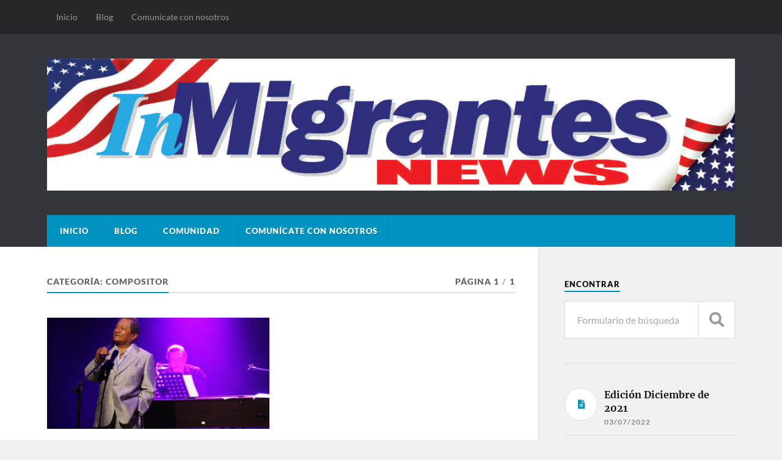

--- FILE ---
content_type: text/html; charset=UTF-8
request_url: https://www.inmigrantes.news/category/compositor/
body_size: 10906
content:
<!DOCTYPE html>

<html class="no-js" lang="es" xmlns:fb="https://www.facebook.com/2008/fbml" xmlns:addthis="https://www.addthis.com/help/api-spec" >

	<head profile="http://gmpg.org/xfn/11">
		
		<meta http-equiv="Content-Type" content="text/html; charset=UTF-8" />
		<meta name="viewport" content="width=device-width, initial-scale=1.0" >
		 
		<title>Compositor &#8211; Inmigrantes.news</title>
<meta name='robots' content='max-image-preview:large' />
<script>document.documentElement.className = document.documentElement.className.replace("no-js","js");</script>
<link rel='dns-prefetch' href='//s7.addthis.com' />
<link rel="alternate" type="application/rss+xml" title="Inmigrantes.news &raquo; Feed" href="https://www.inmigrantes.news/feed/" />
<link rel="alternate" type="application/rss+xml" title="Inmigrantes.news &raquo; Feed de los comentarios" href="https://www.inmigrantes.news/comments/feed/" />
<link rel="alternate" type="application/rss+xml" title="Inmigrantes.news &raquo; Categoría Compositor del feed" href="https://www.inmigrantes.news/category/compositor/feed/" />
<style id='wp-img-auto-sizes-contain-inline-css' type='text/css'>
img:is([sizes=auto i],[sizes^="auto," i]){contain-intrinsic-size:3000px 1500px}
/*# sourceURL=wp-img-auto-sizes-contain-inline-css */
</style>
<style id='wp-emoji-styles-inline-css' type='text/css'>

	img.wp-smiley, img.emoji {
		display: inline !important;
		border: none !important;
		box-shadow: none !important;
		height: 1em !important;
		width: 1em !important;
		margin: 0 0.07em !important;
		vertical-align: -0.1em !important;
		background: none !important;
		padding: 0 !important;
	}
/*# sourceURL=wp-emoji-styles-inline-css */
</style>
<style id='wp-block-library-inline-css' type='text/css'>
:root{--wp-block-synced-color:#7a00df;--wp-block-synced-color--rgb:122,0,223;--wp-bound-block-color:var(--wp-block-synced-color);--wp-editor-canvas-background:#ddd;--wp-admin-theme-color:#007cba;--wp-admin-theme-color--rgb:0,124,186;--wp-admin-theme-color-darker-10:#006ba1;--wp-admin-theme-color-darker-10--rgb:0,107,160.5;--wp-admin-theme-color-darker-20:#005a87;--wp-admin-theme-color-darker-20--rgb:0,90,135;--wp-admin-border-width-focus:2px}@media (min-resolution:192dpi){:root{--wp-admin-border-width-focus:1.5px}}.wp-element-button{cursor:pointer}:root .has-very-light-gray-background-color{background-color:#eee}:root .has-very-dark-gray-background-color{background-color:#313131}:root .has-very-light-gray-color{color:#eee}:root .has-very-dark-gray-color{color:#313131}:root .has-vivid-green-cyan-to-vivid-cyan-blue-gradient-background{background:linear-gradient(135deg,#00d084,#0693e3)}:root .has-purple-crush-gradient-background{background:linear-gradient(135deg,#34e2e4,#4721fb 50%,#ab1dfe)}:root .has-hazy-dawn-gradient-background{background:linear-gradient(135deg,#faaca8,#dad0ec)}:root .has-subdued-olive-gradient-background{background:linear-gradient(135deg,#fafae1,#67a671)}:root .has-atomic-cream-gradient-background{background:linear-gradient(135deg,#fdd79a,#004a59)}:root .has-nightshade-gradient-background{background:linear-gradient(135deg,#330968,#31cdcf)}:root .has-midnight-gradient-background{background:linear-gradient(135deg,#020381,#2874fc)}:root{--wp--preset--font-size--normal:16px;--wp--preset--font-size--huge:42px}.has-regular-font-size{font-size:1em}.has-larger-font-size{font-size:2.625em}.has-normal-font-size{font-size:var(--wp--preset--font-size--normal)}.has-huge-font-size{font-size:var(--wp--preset--font-size--huge)}.has-text-align-center{text-align:center}.has-text-align-left{text-align:left}.has-text-align-right{text-align:right}.has-fit-text{white-space:nowrap!important}#end-resizable-editor-section{display:none}.aligncenter{clear:both}.items-justified-left{justify-content:flex-start}.items-justified-center{justify-content:center}.items-justified-right{justify-content:flex-end}.items-justified-space-between{justify-content:space-between}.screen-reader-text{border:0;clip-path:inset(50%);height:1px;margin:-1px;overflow:hidden;padding:0;position:absolute;width:1px;word-wrap:normal!important}.screen-reader-text:focus{background-color:#ddd;clip-path:none;color:#444;display:block;font-size:1em;height:auto;left:5px;line-height:normal;padding:15px 23px 14px;text-decoration:none;top:5px;width:auto;z-index:100000}html :where(.has-border-color){border-style:solid}html :where([style*=border-top-color]){border-top-style:solid}html :where([style*=border-right-color]){border-right-style:solid}html :where([style*=border-bottom-color]){border-bottom-style:solid}html :where([style*=border-left-color]){border-left-style:solid}html :where([style*=border-width]){border-style:solid}html :where([style*=border-top-width]){border-top-style:solid}html :where([style*=border-right-width]){border-right-style:solid}html :where([style*=border-bottom-width]){border-bottom-style:solid}html :where([style*=border-left-width]){border-left-style:solid}html :where(img[class*=wp-image-]){height:auto;max-width:100%}:where(figure){margin:0 0 1em}html :where(.is-position-sticky){--wp-admin--admin-bar--position-offset:var(--wp-admin--admin-bar--height,0px)}@media screen and (max-width:600px){html :where(.is-position-sticky){--wp-admin--admin-bar--position-offset:0px}}

/*# sourceURL=wp-block-library-inline-css */
</style><link rel='stylesheet' id='wc-blocks-style-css' href='https://www.inmigrantes.news/wp-content/plugins/woocommerce/assets/client/blocks/wc-blocks.css?ver=wc-10.4.3' type='text/css' media='all' />
<style id='global-styles-inline-css' type='text/css'>
:root{--wp--preset--aspect-ratio--square: 1;--wp--preset--aspect-ratio--4-3: 4/3;--wp--preset--aspect-ratio--3-4: 3/4;--wp--preset--aspect-ratio--3-2: 3/2;--wp--preset--aspect-ratio--2-3: 2/3;--wp--preset--aspect-ratio--16-9: 16/9;--wp--preset--aspect-ratio--9-16: 9/16;--wp--preset--color--black: #111;--wp--preset--color--cyan-bluish-gray: #abb8c3;--wp--preset--color--white: #fff;--wp--preset--color--pale-pink: #f78da7;--wp--preset--color--vivid-red: #cf2e2e;--wp--preset--color--luminous-vivid-orange: #ff6900;--wp--preset--color--luminous-vivid-amber: #fcb900;--wp--preset--color--light-green-cyan: #7bdcb5;--wp--preset--color--vivid-green-cyan: #00d084;--wp--preset--color--pale-cyan-blue: #8ed1fc;--wp--preset--color--vivid-cyan-blue: #0693e3;--wp--preset--color--vivid-purple: #9b51e0;--wp--preset--color--accent: #0093C2;--wp--preset--color--dark-gray: #333;--wp--preset--color--medium-gray: #555;--wp--preset--color--light-gray: #777;--wp--preset--gradient--vivid-cyan-blue-to-vivid-purple: linear-gradient(135deg,rgb(6,147,227) 0%,rgb(155,81,224) 100%);--wp--preset--gradient--light-green-cyan-to-vivid-green-cyan: linear-gradient(135deg,rgb(122,220,180) 0%,rgb(0,208,130) 100%);--wp--preset--gradient--luminous-vivid-amber-to-luminous-vivid-orange: linear-gradient(135deg,rgb(252,185,0) 0%,rgb(255,105,0) 100%);--wp--preset--gradient--luminous-vivid-orange-to-vivid-red: linear-gradient(135deg,rgb(255,105,0) 0%,rgb(207,46,46) 100%);--wp--preset--gradient--very-light-gray-to-cyan-bluish-gray: linear-gradient(135deg,rgb(238,238,238) 0%,rgb(169,184,195) 100%);--wp--preset--gradient--cool-to-warm-spectrum: linear-gradient(135deg,rgb(74,234,220) 0%,rgb(151,120,209) 20%,rgb(207,42,186) 40%,rgb(238,44,130) 60%,rgb(251,105,98) 80%,rgb(254,248,76) 100%);--wp--preset--gradient--blush-light-purple: linear-gradient(135deg,rgb(255,206,236) 0%,rgb(152,150,240) 100%);--wp--preset--gradient--blush-bordeaux: linear-gradient(135deg,rgb(254,205,165) 0%,rgb(254,45,45) 50%,rgb(107,0,62) 100%);--wp--preset--gradient--luminous-dusk: linear-gradient(135deg,rgb(255,203,112) 0%,rgb(199,81,192) 50%,rgb(65,88,208) 100%);--wp--preset--gradient--pale-ocean: linear-gradient(135deg,rgb(255,245,203) 0%,rgb(182,227,212) 50%,rgb(51,167,181) 100%);--wp--preset--gradient--electric-grass: linear-gradient(135deg,rgb(202,248,128) 0%,rgb(113,206,126) 100%);--wp--preset--gradient--midnight: linear-gradient(135deg,rgb(2,3,129) 0%,rgb(40,116,252) 100%);--wp--preset--font-size--small: 15px;--wp--preset--font-size--medium: 20px;--wp--preset--font-size--large: 24px;--wp--preset--font-size--x-large: 42px;--wp--preset--font-size--normal: 17px;--wp--preset--font-size--larger: 28px;--wp--preset--spacing--20: 0.44rem;--wp--preset--spacing--30: 0.67rem;--wp--preset--spacing--40: 1rem;--wp--preset--spacing--50: 1.5rem;--wp--preset--spacing--60: 2.25rem;--wp--preset--spacing--70: 3.38rem;--wp--preset--spacing--80: 5.06rem;--wp--preset--shadow--natural: 6px 6px 9px rgba(0, 0, 0, 0.2);--wp--preset--shadow--deep: 12px 12px 50px rgba(0, 0, 0, 0.4);--wp--preset--shadow--sharp: 6px 6px 0px rgba(0, 0, 0, 0.2);--wp--preset--shadow--outlined: 6px 6px 0px -3px rgb(255, 255, 255), 6px 6px rgb(0, 0, 0);--wp--preset--shadow--crisp: 6px 6px 0px rgb(0, 0, 0);}:where(.is-layout-flex){gap: 0.5em;}:where(.is-layout-grid){gap: 0.5em;}body .is-layout-flex{display: flex;}.is-layout-flex{flex-wrap: wrap;align-items: center;}.is-layout-flex > :is(*, div){margin: 0;}body .is-layout-grid{display: grid;}.is-layout-grid > :is(*, div){margin: 0;}:where(.wp-block-columns.is-layout-flex){gap: 2em;}:where(.wp-block-columns.is-layout-grid){gap: 2em;}:where(.wp-block-post-template.is-layout-flex){gap: 1.25em;}:where(.wp-block-post-template.is-layout-grid){gap: 1.25em;}.has-black-color{color: var(--wp--preset--color--black) !important;}.has-cyan-bluish-gray-color{color: var(--wp--preset--color--cyan-bluish-gray) !important;}.has-white-color{color: var(--wp--preset--color--white) !important;}.has-pale-pink-color{color: var(--wp--preset--color--pale-pink) !important;}.has-vivid-red-color{color: var(--wp--preset--color--vivid-red) !important;}.has-luminous-vivid-orange-color{color: var(--wp--preset--color--luminous-vivid-orange) !important;}.has-luminous-vivid-amber-color{color: var(--wp--preset--color--luminous-vivid-amber) !important;}.has-light-green-cyan-color{color: var(--wp--preset--color--light-green-cyan) !important;}.has-vivid-green-cyan-color{color: var(--wp--preset--color--vivid-green-cyan) !important;}.has-pale-cyan-blue-color{color: var(--wp--preset--color--pale-cyan-blue) !important;}.has-vivid-cyan-blue-color{color: var(--wp--preset--color--vivid-cyan-blue) !important;}.has-vivid-purple-color{color: var(--wp--preset--color--vivid-purple) !important;}.has-black-background-color{background-color: var(--wp--preset--color--black) !important;}.has-cyan-bluish-gray-background-color{background-color: var(--wp--preset--color--cyan-bluish-gray) !important;}.has-white-background-color{background-color: var(--wp--preset--color--white) !important;}.has-pale-pink-background-color{background-color: var(--wp--preset--color--pale-pink) !important;}.has-vivid-red-background-color{background-color: var(--wp--preset--color--vivid-red) !important;}.has-luminous-vivid-orange-background-color{background-color: var(--wp--preset--color--luminous-vivid-orange) !important;}.has-luminous-vivid-amber-background-color{background-color: var(--wp--preset--color--luminous-vivid-amber) !important;}.has-light-green-cyan-background-color{background-color: var(--wp--preset--color--light-green-cyan) !important;}.has-vivid-green-cyan-background-color{background-color: var(--wp--preset--color--vivid-green-cyan) !important;}.has-pale-cyan-blue-background-color{background-color: var(--wp--preset--color--pale-cyan-blue) !important;}.has-vivid-cyan-blue-background-color{background-color: var(--wp--preset--color--vivid-cyan-blue) !important;}.has-vivid-purple-background-color{background-color: var(--wp--preset--color--vivid-purple) !important;}.has-black-border-color{border-color: var(--wp--preset--color--black) !important;}.has-cyan-bluish-gray-border-color{border-color: var(--wp--preset--color--cyan-bluish-gray) !important;}.has-white-border-color{border-color: var(--wp--preset--color--white) !important;}.has-pale-pink-border-color{border-color: var(--wp--preset--color--pale-pink) !important;}.has-vivid-red-border-color{border-color: var(--wp--preset--color--vivid-red) !important;}.has-luminous-vivid-orange-border-color{border-color: var(--wp--preset--color--luminous-vivid-orange) !important;}.has-luminous-vivid-amber-border-color{border-color: var(--wp--preset--color--luminous-vivid-amber) !important;}.has-light-green-cyan-border-color{border-color: var(--wp--preset--color--light-green-cyan) !important;}.has-vivid-green-cyan-border-color{border-color: var(--wp--preset--color--vivid-green-cyan) !important;}.has-pale-cyan-blue-border-color{border-color: var(--wp--preset--color--pale-cyan-blue) !important;}.has-vivid-cyan-blue-border-color{border-color: var(--wp--preset--color--vivid-cyan-blue) !important;}.has-vivid-purple-border-color{border-color: var(--wp--preset--color--vivid-purple) !important;}.has-vivid-cyan-blue-to-vivid-purple-gradient-background{background: var(--wp--preset--gradient--vivid-cyan-blue-to-vivid-purple) !important;}.has-light-green-cyan-to-vivid-green-cyan-gradient-background{background: var(--wp--preset--gradient--light-green-cyan-to-vivid-green-cyan) !important;}.has-luminous-vivid-amber-to-luminous-vivid-orange-gradient-background{background: var(--wp--preset--gradient--luminous-vivid-amber-to-luminous-vivid-orange) !important;}.has-luminous-vivid-orange-to-vivid-red-gradient-background{background: var(--wp--preset--gradient--luminous-vivid-orange-to-vivid-red) !important;}.has-very-light-gray-to-cyan-bluish-gray-gradient-background{background: var(--wp--preset--gradient--very-light-gray-to-cyan-bluish-gray) !important;}.has-cool-to-warm-spectrum-gradient-background{background: var(--wp--preset--gradient--cool-to-warm-spectrum) !important;}.has-blush-light-purple-gradient-background{background: var(--wp--preset--gradient--blush-light-purple) !important;}.has-blush-bordeaux-gradient-background{background: var(--wp--preset--gradient--blush-bordeaux) !important;}.has-luminous-dusk-gradient-background{background: var(--wp--preset--gradient--luminous-dusk) !important;}.has-pale-ocean-gradient-background{background: var(--wp--preset--gradient--pale-ocean) !important;}.has-electric-grass-gradient-background{background: var(--wp--preset--gradient--electric-grass) !important;}.has-midnight-gradient-background{background: var(--wp--preset--gradient--midnight) !important;}.has-small-font-size{font-size: var(--wp--preset--font-size--small) !important;}.has-medium-font-size{font-size: var(--wp--preset--font-size--medium) !important;}.has-large-font-size{font-size: var(--wp--preset--font-size--large) !important;}.has-x-large-font-size{font-size: var(--wp--preset--font-size--x-large) !important;}
/*# sourceURL=global-styles-inline-css */
</style>

<style id='classic-theme-styles-inline-css' type='text/css'>
/*! This file is auto-generated */
.wp-block-button__link{color:#fff;background-color:#32373c;border-radius:9999px;box-shadow:none;text-decoration:none;padding:calc(.667em + 2px) calc(1.333em + 2px);font-size:1.125em}.wp-block-file__button{background:#32373c;color:#fff;text-decoration:none}
/*# sourceURL=/wp-includes/css/classic-themes.min.css */
</style>
<link rel='stylesheet' id='coblocks-extensions-css' href='https://www.inmigrantes.news/wp-content/plugins/coblocks/dist/style-coblocks-extensions.css?ver=3.1.16' type='text/css' media='all' />
<link rel='stylesheet' id='coblocks-animation-css' href='https://www.inmigrantes.news/wp-content/plugins/coblocks/dist/style-coblocks-animation.css?ver=2677611078ee87eb3b1c' type='text/css' media='all' />
<link rel='stylesheet' id='woocommerce-layout-css' href='https://www.inmigrantes.news/wp-content/plugins/woocommerce/assets/css/woocommerce-layout.css?ver=10.4.3' type='text/css' media='all' />
<link rel='stylesheet' id='woocommerce-smallscreen-css' href='https://www.inmigrantes.news/wp-content/plugins/woocommerce/assets/css/woocommerce-smallscreen.css?ver=10.4.3' type='text/css' media='only screen and (max-width: 768px)' />
<link rel='stylesheet' id='woocommerce-general-css' href='https://www.inmigrantes.news/wp-content/plugins/woocommerce/assets/css/woocommerce.css?ver=10.4.3' type='text/css' media='all' />
<style id='woocommerce-inline-inline-css' type='text/css'>
.woocommerce form .form-row .required { visibility: visible; }
/*# sourceURL=woocommerce-inline-inline-css */
</style>
<link rel='stylesheet' id='wp-components-css' href='https://www.inmigrantes.news/wp-includes/css/dist/components/style.min.css?ver=6.9' type='text/css' media='all' />
<link rel='stylesheet' id='godaddy-styles-css' href='https://www.inmigrantes.news/wp-content/plugins/coblocks/includes/Dependencies/GoDaddy/Styles/build/latest.css?ver=2.0.2' type='text/css' media='all' />
<link rel='stylesheet' id='addthis_all_pages-css' href='https://www.inmigrantes.news/wp-content/plugins/addthis-follow/frontend/build/addthis_wordpress_public.min.css?ver=6.9' type='text/css' media='all' />
<link rel='stylesheet' id='rowling_google_fonts-css' href='https://www.inmigrantes.news/wp-content/themes/rowling/assets/css/fonts.css?ver=6.9' type='text/css' media='all' />
<link rel='stylesheet' id='rowling_fontawesome-css' href='https://www.inmigrantes.news/wp-content/themes/rowling/assets/css/font-awesome.min.css?ver=5.13.0' type='text/css' media='all' />
<link rel='stylesheet' id='rowling_style-css' href='https://www.inmigrantes.news/wp-content/themes/rowling/style.css?ver=2.1.1' type='text/css' media='all' />
<script type="text/javascript" src="https://www.inmigrantes.news/wp-includes/js/jquery/jquery.min.js?ver=3.7.1" id="jquery-core-js"></script>
<script type="text/javascript" src="https://www.inmigrantes.news/wp-includes/js/jquery/jquery-migrate.min.js?ver=3.4.1" id="jquery-migrate-js"></script>
<script type="text/javascript" id="3d-flip-book-client-locale-loader-js-extra">
/* <![CDATA[ */
var FB3D_CLIENT_LOCALE = {"ajaxurl":"https://www.inmigrantes.news/wp-admin/admin-ajax.php","dictionary":{"Table of contents":"Table of contents","Close":"Close","Bookmarks":"Bookmarks","Thumbnails":"Thumbnails","Search":"Search","Share":"Share","Facebook":"Facebook","Twitter":"Twitter","Email":"Email","Play":"Play","Previous page":"Previous page","Next page":"Next page","Zoom in":"Zoom in","Zoom out":"Zoom out","Fit view":"Fit view","Auto play":"Auto play","Full screen":"Full screen","More":"More","Smart pan":"Smart pan","Single page":"Single page","Sounds":"Sounds","Stats":"Stats","Print":"Print","Download":"Download","Goto first page":"Goto first page","Goto last page":"Goto last page"},"images":"https://www.inmigrantes.news/wp-content/plugins/interactive-3d-flipbook-powered-physics-engine/assets/images/","jsData":{"urls":[],"posts":{"ids_mis":[],"ids":[]},"pages":[],"firstPages":[],"bookCtrlProps":[],"bookTemplates":[]},"key":"3d-flip-book","pdfJS":{"pdfJsLib":"https://www.inmigrantes.news/wp-content/plugins/interactive-3d-flipbook-powered-physics-engine/assets/js/pdf.min.js?ver=4.3.136","pdfJsWorker":"https://www.inmigrantes.news/wp-content/plugins/interactive-3d-flipbook-powered-physics-engine/assets/js/pdf.worker.js?ver=4.3.136","stablePdfJsLib":"https://www.inmigrantes.news/wp-content/plugins/interactive-3d-flipbook-powered-physics-engine/assets/js/stable/pdf.min.js?ver=2.5.207","stablePdfJsWorker":"https://www.inmigrantes.news/wp-content/plugins/interactive-3d-flipbook-powered-physics-engine/assets/js/stable/pdf.worker.js?ver=2.5.207","pdfJsCMapUrl":"https://www.inmigrantes.news/wp-content/plugins/interactive-3d-flipbook-powered-physics-engine/assets/cmaps/"},"cacheurl":"http://www.inmigrantes.news/wp-content/uploads/3d-flip-book/cache/","pluginsurl":"https://www.inmigrantes.news/wp-content/plugins/","pluginurl":"https://www.inmigrantes.news/wp-content/plugins/interactive-3d-flipbook-powered-physics-engine/","thumbnailSize":{"width":"150","height":"150"},"version":"1.16.17"};
//# sourceURL=3d-flip-book-client-locale-loader-js-extra
/* ]]> */
</script>
<script type="text/javascript" src="https://www.inmigrantes.news/wp-content/plugins/interactive-3d-flipbook-powered-physics-engine/assets/js/client-locale-loader.js?ver=1.16.17" id="3d-flip-book-client-locale-loader-js" async="async" data-wp-strategy="async"></script>
<script type="text/javascript" src="https://www.inmigrantes.news/wp-content/plugins/woocommerce/assets/js/jquery-blockui/jquery.blockUI.min.js?ver=2.7.0-wc.10.4.3" id="wc-jquery-blockui-js" defer="defer" data-wp-strategy="defer"></script>
<script type="text/javascript" id="wc-add-to-cart-js-extra">
/* <![CDATA[ */
var wc_add_to_cart_params = {"ajax_url":"/wp-admin/admin-ajax.php","wc_ajax_url":"/?wc-ajax=%%endpoint%%","i18n_view_cart":"Ver carrito","cart_url":"https://www.inmigrantes.news","is_cart":"","cart_redirect_after_add":"no"};
//# sourceURL=wc-add-to-cart-js-extra
/* ]]> */
</script>
<script type="text/javascript" src="https://www.inmigrantes.news/wp-content/plugins/woocommerce/assets/js/frontend/add-to-cart.min.js?ver=10.4.3" id="wc-add-to-cart-js" defer="defer" data-wp-strategy="defer"></script>
<script type="text/javascript" src="https://www.inmigrantes.news/wp-content/plugins/woocommerce/assets/js/js-cookie/js.cookie.min.js?ver=2.1.4-wc.10.4.3" id="wc-js-cookie-js" defer="defer" data-wp-strategy="defer"></script>
<script type="text/javascript" id="woocommerce-js-extra">
/* <![CDATA[ */
var woocommerce_params = {"ajax_url":"/wp-admin/admin-ajax.php","wc_ajax_url":"/?wc-ajax=%%endpoint%%","i18n_password_show":"Mostrar contrase\u00f1a","i18n_password_hide":"Ocultar contrase\u00f1a"};
//# sourceURL=woocommerce-js-extra
/* ]]> */
</script>
<script type="text/javascript" src="https://www.inmigrantes.news/wp-content/plugins/woocommerce/assets/js/frontend/woocommerce.min.js?ver=10.4.3" id="woocommerce-js" defer="defer" data-wp-strategy="defer"></script>
<script type="text/javascript" src="https://www.inmigrantes.news/wp-content/themes/rowling/assets/js/flexslider.js?ver=1" id="rowling_flexslider-js"></script>
<script type="text/javascript" src="https://www.inmigrantes.news/wp-content/themes/rowling/assets/js/doubletaptogo.js?ver=1" id="rowling_doubletap-js"></script>
<script type="text/javascript" src="https://s7.addthis.com/js/300/addthis_widget.js?ver=6.9#pubid=wp-c1a01a51c8f09869c0405f39dadf24f8" id="addthis_widget-js"></script>
<link rel="https://api.w.org/" href="https://www.inmigrantes.news/wp-json/" /><link rel="alternate" title="JSON" type="application/json" href="https://www.inmigrantes.news/wp-json/wp/v2/categories/76" /><link rel="EditURI" type="application/rsd+xml" title="RSD" href="https://www.inmigrantes.news/xmlrpc.php?rsd" />
<meta name="generator" content="WordPress 6.9" />
<meta name="generator" content="WooCommerce 10.4.3" />
	<noscript><style>.woocommerce-product-gallery{ opacity: 1 !important; }</style></noscript>
	<script data-cfasync="false" type="text/javascript">if (window.addthis_product === undefined) { window.addthis_product = "wpf"; } if (window.wp_product_version === undefined) { window.wp_product_version = "wpf-4.2.7"; } if (window.addthis_share === undefined) { window.addthis_share = {}; } if (window.addthis_config === undefined) { window.addthis_config = {"data_track_clickback":true,"ignore_server_config":true,"ui_atversion":300}; } if (window.addthis_layers === undefined) { window.addthis_layers = {}; } if (window.addthis_layers_tools === undefined) { window.addthis_layers_tools = []; } else {  } if (window.addthis_plugin_info === undefined) { window.addthis_plugin_info = {"info_status":"enabled","cms_name":"WordPress","plugin_name":"Follow Buttons by AddThis","plugin_version":"4.2.7","plugin_mode":"WordPress","anonymous_profile_id":"wp-c1a01a51c8f09869c0405f39dadf24f8","page_info":{"template":"categories","post_type":""},"sharing_enabled_on_post_via_metabox":false}; } 
                    (function() {
                      var first_load_interval_id = setInterval(function () {
                        if (typeof window.addthis !== 'undefined') {
                          window.clearInterval(first_load_interval_id);
                          if (typeof window.addthis_layers !== 'undefined' && Object.getOwnPropertyNames(window.addthis_layers).length > 0) {
                            window.addthis.layers(window.addthis_layers);
                          }
                          if (Array.isArray(window.addthis_layers_tools)) {
                            for (i = 0; i < window.addthis_layers_tools.length; i++) {
                              window.addthis.layers(window.addthis_layers_tools[i]);
                            }
                          }
                        }
                     },1000)
                    }());
                </script><link rel="icon" href="https://www.inmigrantes.news/wp-content/uploads/2021/01/cropped-in-1-32x32.jpg" sizes="32x32" />
<link rel="icon" href="https://www.inmigrantes.news/wp-content/uploads/2021/01/cropped-in-1-192x192.jpg" sizes="192x192" />
<link rel="apple-touch-icon" href="https://www.inmigrantes.news/wp-content/uploads/2021/01/cropped-in-1-180x180.jpg" />
<meta name="msapplication-TileImage" content="https://www.inmigrantes.news/wp-content/uploads/2021/01/cropped-in-1-270x270.jpg" />
	
	</head>
	
	<body class="archive category category-compositor category-76 wp-custom-logo wp-theme-rowling theme-rowling woocommerce-no-js">

		
		<a class="skip-link button" href="#site-content">Saltar al contenido</a>
		
				
			<div class="top-nav">
				
				<div class="section-inner group">

					
						<ul class="secondary-menu dropdown-menu reset-list-style">
							<li id="menu-item-33" class="menu-item menu-item-type-post_type menu-item-object-page menu-item-home menu-item-33"><a href="https://www.inmigrantes.news/">Inicio</a></li>
<li id="menu-item-1152" class="menu-item menu-item-type-post_type menu-item-object-page current_page_parent menu-item-1152"><a href="https://www.inmigrantes.news/blog/">Blog</a></li>
<li id="menu-item-34" class="menu-item menu-item-type-post_type menu-item-object-page menu-item-34"><a href="https://www.inmigrantes.news/contact/">Comunícate con nosotros</a></li>
						</ul><!-- .secondary-menu -->

					
									
				</div><!-- .section-inner -->
				
			</div><!-- .top-nav -->
			
				
		<div class="search-container">
			
			<div class="section-inner">
			
				
<form method="get" class="search-form" id="search-form-6977630c533be" action="https://www.inmigrantes.news/">
	<input type="search" class="search-field" placeholder="Formulario de búsqueda" name="s" id="search-form-6977630c533c1" /> 
	<button type="submit" class="search-button"><div class="fa fw fa-search"></div><span class="screen-reader-text">Buscar</span></button>
</form>			
			</div><!-- .section-inner -->
			
		</div><!-- .search-container -->
		
		<header class="header-wrapper">
		
			<div class="header">
					
				<div class="section-inner">
				
					
						<div class="blog-logo">
							<a class="logo" href="https://www.inmigrantes.news/" rel="home">
								<img src="https://www.inmigrantes.news/wp-content/uploads/2021/01/Inmigrantes-News-Web.jpg">
								<span class="screen-reader-text">Inmigrantes.news</span>
							</a>
						</div>
			
										
					<div class="nav-toggle">
						
						<div class="bars">
							<div class="bar"></div>
							<div class="bar"></div>
							<div class="bar"></div>
						</div>
						
					</div><!-- .nav-toggle -->
				
				</div><!-- .section-inner -->
				
			</div><!-- .header -->
			
			<div class="navigation">
				
				<div class="section-inner group">
					
					<ul class="primary-menu reset-list-style dropdown-menu">
						
						<li class="page_item page-item-17"><a href="https://www.inmigrantes.news/">Inicio</a></li>
<li class="page_item page-item-18 current_page_parent"><a href="https://www.inmigrantes.news/blog/">Blog</a></li>
<li class="page_item page-item-49"><a href="https://www.inmigrantes.news/comunidad/">Comunidad</a></li>
<li class="page_item page-item-20"><a href="https://www.inmigrantes.news/contact/">Comunícate con nosotros</a></li>
															
					</ul>
					
				</div><!-- .section-inner -->
				
			</div><!-- .navigation -->
				
			<ul class="mobile-menu reset-list-style">
				
				<li class="page_item page-item-17"><a href="https://www.inmigrantes.news/">Inicio</a></li>
<li class="page_item page-item-18 current_page_parent"><a href="https://www.inmigrantes.news/blog/">Blog</a></li>
<li class="page_item page-item-49"><a href="https://www.inmigrantes.news/comunidad/">Comunidad</a></li>
<li class="page_item page-item-20"><a href="https://www.inmigrantes.news/contact/">Comunícate con nosotros</a></li>
				
			</ul><!-- .mobile-menu -->
				
		</header><!-- .header-wrapper -->

		<main id="site-content">
<div class="wrapper section-inner group">
			
	<div class="content">

				
			<div class="archive-header">

				<div class="group archive-header-inner">

											<h1 class="archive-title">Categoría: <span>Compositor</span></h1>
										
											<p class="archive-subtitle">Página 1<span class="sep">/</span>1</p>
					
				</div><!-- .group -->

								
			</div><!-- .archive-header -->
						
																									                    
				
			<div class="posts" id="posts">
					
				<article id="post-255" class="post post-255 type-post status-publish format-standard has-post-thumbnail hentry category-cantante category-compositor category-cultura category-musico category-personaje category-reportajes tag-cantante tag-compositor tag-musico">

	
		
		<figure class="post-image">
			
			
							<a href="https://www.inmigrantes.news/armando-manzanero/"><img width="400" height="200" src="https://www.inmigrantes.news/wp-content/uploads/2021/01/Manzanero-in-2010-400x200.jpg" class="attachment-post-image-thumb size-post-image-thumb wp-post-image" alt="Armando Manzanero" decoding="async" fetchpriority="high" /></a>
						
		</figure><!-- .post-image -->
			
		
	<header class="post-header">
							
					<p class="post-categories"><a href="https://www.inmigrantes.news/category/cantante/" rel="category tag">Cantante</a>, <a href="https://www.inmigrantes.news/category/compositor/" rel="category tag">Compositor</a>, <a href="https://www.inmigrantes.news/category/cultura/" rel="category tag">Cultura</a>, <a href="https://www.inmigrantes.news/category/musico/" rel="category tag">Músico</a>, <a href="https://www.inmigrantes.news/category/personaje/" rel="category tag">Personaje</a>, <a href="https://www.inmigrantes.news/category/reportajes/" rel="category tag">Reportaje</a></p>
				
				    <h2 class="post-title"><a href="https://www.inmigrantes.news/armando-manzanero/">Armando Manzanero:</a></h2>
				
		<p class="post-meta">
			<a href="https://www.inmigrantes.news/armando-manzanero/">01/30/2021</a> 
			 &mdash; <a href="https://www.inmigrantes.news/armando-manzanero/#respond">0 comentarios</a>		</p>
		
	</header><!-- .post-header -->
						
</article><!-- .post -->	        	                    			
			</div><!-- .posts -->
		
					
	</div><!-- .content -->
	
	<div class="sidebar">

	<div id="search-3" class="widget widget_search"><div class="widget-content"><h3 class="widget-title">Encontrar</h3>
<form method="get" class="search-form" id="search-form-6977630c5e73a" action="https://www.inmigrantes.news/">
	<input type="search" class="search-field" placeholder="Formulario de búsqueda" name="s" id="search-form-6977630c5e73c" /> 
	<button type="submit" class="search-button"><div class="fa fw fa-search"></div><span class="screen-reader-text">Buscar</span></button>
</form></div></div><div id="rowling_recent_posts-3" class="widget Rowling_Recent_Posts"><div class="widget-content">			
			<ul class="rowling-widget-list reset-list-style">
				
								
						<li>
							<a href="https://www.inmigrantes.news/edicion-diciembre-de-2021/" class="group">
								<div class="post-icon">
									<div class="fa fw fa-file-alt"></div>								</div>
								<div class="inner">
									<p class="title">Edición Diciembre de 2021</p>
									<p class="meta">03/07/2022</p>
								</div>
							</a>
						</li>
				
									
						<li>
							<a href="https://www.inmigrantes.news/innovaciones-tecnologicas-en-la-medicina/" class="group">
								<div class="post-icon">
									<img width="150" height="150" src="https://www.inmigrantes.news/wp-content/uploads/2021/09/Equipos-sanitarios-complejos-150x150.jpg" class="attachment-thumbnail size-thumbnail wp-post-image" alt="Equipos sanitarios complejos" decoding="async" loading="lazy" srcset="https://www.inmigrantes.news/wp-content/uploads/2021/09/Equipos-sanitarios-complejos-150x150.jpg 150w, https://www.inmigrantes.news/wp-content/uploads/2021/09/Equipos-sanitarios-complejos-88x88.jpg 88w, https://www.inmigrantes.news/wp-content/uploads/2021/09/Equipos-sanitarios-complejos-300x300.jpg 300w, https://www.inmigrantes.news/wp-content/uploads/2021/09/Equipos-sanitarios-complejos-100x100.jpg 100w" sizes="auto, (max-width: 150px) 100vw, 150px" />								</div>
								<div class="inner">
									<p class="title">Innovaciones tecnológicas en la medicina</p>
									<p class="meta">09/08/2021</p>
								</div>
							</a>
						</li>
				
									
						<li>
							<a href="https://www.inmigrantes.news/el-cambio-climatico/" class="group">
								<div class="post-icon">
									<img width="150" height="150" src="https://www.inmigrantes.news/wp-content/uploads/2021/09/Calles-de-New-York-inundadas-150x150.jpg" class="attachment-thumbnail size-thumbnail wp-post-image" alt="Calles de New York inundadas" decoding="async" loading="lazy" srcset="https://www.inmigrantes.news/wp-content/uploads/2021/09/Calles-de-New-York-inundadas-150x150.jpg 150w, https://www.inmigrantes.news/wp-content/uploads/2021/09/Calles-de-New-York-inundadas-88x88.jpg 88w, https://www.inmigrantes.news/wp-content/uploads/2021/09/Calles-de-New-York-inundadas-300x300.jpg 300w, https://www.inmigrantes.news/wp-content/uploads/2021/09/Calles-de-New-York-inundadas-100x100.jpg 100w" sizes="auto, (max-width: 150px) 100vw, 150px" />								</div>
								<div class="inner">
									<p class="title">El Cambio climático,</p>
									<p class="meta">09/08/2021</p>
								</div>
							</a>
						</li>
				
									
						<li>
							<a href="https://www.inmigrantes.news/copa-libertadores-llega-a-su-fase-de-grupos/" class="group">
								<div class="post-icon">
									<img width="150" height="150" src="https://www.inmigrantes.news/wp-content/uploads/2021/06/Copa-Libertadores-Fase-de-Grupos-150x150.jpg" class="attachment-thumbnail size-thumbnail wp-post-image" alt="Copa Libertadores, Fase de Grupos" decoding="async" loading="lazy" srcset="https://www.inmigrantes.news/wp-content/uploads/2021/06/Copa-Libertadores-Fase-de-Grupos-150x150.jpg 150w, https://www.inmigrantes.news/wp-content/uploads/2021/06/Copa-Libertadores-Fase-de-Grupos-88x88.jpg 88w, https://www.inmigrantes.news/wp-content/uploads/2021/06/Copa-Libertadores-Fase-de-Grupos-300x300.jpg 300w, https://www.inmigrantes.news/wp-content/uploads/2021/06/Copa-Libertadores-Fase-de-Grupos-100x100.jpg 100w" sizes="auto, (max-width: 150px) 100vw, 150px" />								</div>
								<div class="inner">
									<p class="title">Copa Libertadores llega a su fase de grupos</p>
									<p class="meta">06/30/2021</p>
								</div>
							</a>
						</li>
				
									
						<li>
							<a href="https://www.inmigrantes.news/como-cuidar-nuestra-piel-en-verano/" class="group">
								<div class="post-icon">
									<img width="150" height="150" src="https://www.inmigrantes.news/wp-content/uploads/2021/06/Como-cuidar-nuestra-piel-en-verano-150x150.jpeg" class="attachment-thumbnail size-thumbnail wp-post-image" alt="" decoding="async" loading="lazy" srcset="https://www.inmigrantes.news/wp-content/uploads/2021/06/Como-cuidar-nuestra-piel-en-verano-150x150.jpeg 150w, https://www.inmigrantes.news/wp-content/uploads/2021/06/Como-cuidar-nuestra-piel-en-verano-88x88.jpeg 88w, https://www.inmigrantes.news/wp-content/uploads/2021/06/Como-cuidar-nuestra-piel-en-verano-300x300.jpeg 300w, https://www.inmigrantes.news/wp-content/uploads/2021/06/Como-cuidar-nuestra-piel-en-verano-100x100.jpeg 100w" sizes="auto, (max-width: 150px) 100vw, 150px" />								</div>
								<div class="inner">
									<p class="title">Cómo cuidar nuestra piel en verano</p>
									<p class="meta">06/30/2021</p>
								</div>
							</a>
						</li>
				
							
			</ul>
					
			</div></div><div id="categories-3" class="widget widget_categories"><div class="widget-content"><h3 class="widget-title">Categorías</h3><form action="https://www.inmigrantes.news" method="get"><label class="screen-reader-text" for="cat">Categorías</label><select  name='cat' id='cat' class='postform'>
	<option value='-1'>Elegir la categoría</option>
	<option class="level-0" value="104">Abogada&nbsp;&nbsp;(2)</option>
	<option class="level-0" value="27">Actualidad&nbsp;&nbsp;(18)</option>
	<option class="level-0" value="159">Alianza&nbsp;&nbsp;(2)</option>
	<option class="level-0" value="89">Analista&nbsp;&nbsp;(3)</option>
	<option class="level-0" value="72">Arte&nbsp;&nbsp;(1)</option>
	<option class="level-0" value="308">Artista Plástica&nbsp;&nbsp;(1)</option>
	<option class="level-0" value="147">Asesor&nbsp;&nbsp;(1)</option>
	<option class="level-0" value="331">Asesora&nbsp;&nbsp;(1)</option>
	<option class="level-0" value="31">Belleza&nbsp;&nbsp;(2)</option>
	<option class="level-0" value="421">Cambio Climático&nbsp;&nbsp;(1)</option>
	<option class="level-0" value="78">Cantante&nbsp;&nbsp;(1)</option>
	<option class="level-0" value="124">Celebración&nbsp;&nbsp;(6)</option>
	<option class="level-0" value="135">Ciencia&nbsp;&nbsp;(2)</option>
	<option class="level-0" value="76" selected="selected">Compositor&nbsp;&nbsp;(1)</option>
	<option class="level-0" value="48">Comunidad&nbsp;&nbsp;(19)</option>
	<option class="level-0" value="93">Conferencista&nbsp;&nbsp;(1)</option>
	<option class="level-0" value="125">Congreso&nbsp;&nbsp;(2)</option>
	<option class="level-0" value="343">Congreso Hispanoamericano de Prensa&nbsp;&nbsp;(1)</option>
	<option class="level-0" value="116">Consultora&nbsp;&nbsp;(1)</option>
	<option class="level-0" value="106">Corresponsal&nbsp;&nbsp;(2)</option>
	<option class="level-0" value="47">Cultura&nbsp;&nbsp;(5)</option>
	<option class="level-0" value="119">Deportes&nbsp;&nbsp;(5)</option>
	<option class="level-0" value="67">Diplomático&nbsp;&nbsp;(3)</option>
	<option class="level-0" value="221">Economía&nbsp;&nbsp;(3)</option>
	<option class="level-0" value="146">Educador&nbsp;&nbsp;(1)</option>
	<option class="level-0" value="71">Escritor&nbsp;&nbsp;(4)</option>
	<option class="level-0" value="110">Estadísticas&nbsp;&nbsp;(1)</option>
	<option class="level-0" value="74">Estética&nbsp;&nbsp;(1)</option>
	<option class="level-0" value="94">Estratega&nbsp;&nbsp;(1)</option>
	<option class="level-0" value="365">Estrategias&nbsp;&nbsp;(1)</option>
	<option class="level-0" value="97">Exportaciones&nbsp;&nbsp;(1)</option>
	<option class="level-0" value="148">Género&nbsp;&nbsp;(2)</option>
	<option class="level-0" value="366">Historia&nbsp;&nbsp;(1)</option>
	<option class="level-0" value="145">Historiador&nbsp;&nbsp;(1)</option>
	<option class="level-0" value="96">Importaciones&nbsp;&nbsp;(1)</option>
	<option class="level-0" value="214">Industria&nbsp;&nbsp;(3)</option>
	<option class="level-0" value="169">Informática&nbsp;&nbsp;(2)</option>
	<option class="level-0" value="28">Inmigración&nbsp;&nbsp;(11)</option>
	<option class="level-0" value="151">InMigrante Destacada&nbsp;&nbsp;(6)</option>
	<option class="level-0" value="191">InMigrante Destacado&nbsp;&nbsp;(2)</option>
	<option class="level-0" value="332">Instructora&nbsp;&nbsp;(1)</option>
	<option class="level-0" value="115">Maquillista&nbsp;&nbsp;(1)</option>
	<option class="level-0" value="98">Marketing&nbsp;&nbsp;(6)</option>
	<option class="level-0" value="184">Medio Ambiente&nbsp;&nbsp;(5)</option>
	<option class="level-0" value="77">Músico&nbsp;&nbsp;(1)</option>
	<option class="level-0" value="32">News&nbsp;&nbsp;(33)</option>
	<option class="level-0" value="33">Noticia&nbsp;&nbsp;(30)</option>
	<option class="level-0" value="73">ONU&nbsp;&nbsp;(5)</option>
	<option class="level-0" value="70">Periodista&nbsp;&nbsp;(7)</option>
	<option class="level-0" value="75">Personaje&nbsp;&nbsp;(6)</option>
	<option class="level-0" value="30">Personalidades&nbsp;&nbsp;(5)</option>
	<option class="level-0" value="26">Política&nbsp;&nbsp;(5)</option>
	<option class="level-0" value="344">Prensa&nbsp;&nbsp;(1)</option>
	<option class="level-0" value="35">Publireportaje&nbsp;&nbsp;(1)</option>
	<option class="level-0" value="64">Recordación&nbsp;&nbsp;(2)</option>
	<option class="level-0" value="34">Reportaje&nbsp;&nbsp;(3)</option>
	<option class="level-0" value="29">Salud&nbsp;&nbsp;(6)</option>
	<option class="level-0" value="103">San Valentín&nbsp;&nbsp;(1)</option>
	<option class="level-0" value="82">Sicología&nbsp;&nbsp;(1)</option>
	<option class="level-0" value="168">Sistemas&nbsp;&nbsp;(1)</option>
	<option class="level-0" value="49">Social&nbsp;&nbsp;(1)</option>
	<option class="level-0" value="83">Sociedad&nbsp;&nbsp;(18)</option>
	<option class="level-0" value="120">Sport&nbsp;&nbsp;(5)</option>
	<option class="level-0" value="107">Tecnología&nbsp;&nbsp;(5)</option>
	<option class="level-0" value="198">Turismo&nbsp;&nbsp;(1)</option>
	<option class="level-0" value="342">Yoga&nbsp;&nbsp;(1)</option>
</select>
</form><script type="text/javascript">
/* <![CDATA[ */

( ( dropdownId ) => {
	const dropdown = document.getElementById( dropdownId );
	function onSelectChange() {
		setTimeout( () => {
			if ( 'escape' === dropdown.dataset.lastkey ) {
				return;
			}
			if ( dropdown.value && parseInt( dropdown.value ) > 0 && dropdown instanceof HTMLSelectElement ) {
				dropdown.parentElement.submit();
			}
		}, 250 );
	}
	function onKeyUp( event ) {
		if ( 'Escape' === event.key ) {
			dropdown.dataset.lastkey = 'escape';
		} else {
			delete dropdown.dataset.lastkey;
		}
	}
	function onClick() {
		delete dropdown.dataset.lastkey;
	}
	dropdown.addEventListener( 'keyup', onKeyUp );
	dropdown.addEventListener( 'click', onClick );
	dropdown.addEventListener( 'change', onSelectChange );
})( "cat" );

//# sourceURL=WP_Widget_Categories%3A%3Awidget
/* ]]> */
</script>
</div></div><div id="media_gallery-3" class="widget widget_media_gallery"><div class="widget-content"><h3 class="widget-title">New York City</h3>
		<style type="text/css">
			#gallery-1 {
				margin: auto;
			}
			#gallery-1 .gallery-item {
				float: left;
				margin-top: 10px;
				text-align: center;
				width: 33%;
			}
			#gallery-1 img {
				border: 2px solid #cfcfcf;
			}
			#gallery-1 .gallery-caption {
				margin-left: 0;
			}
			/* see gallery_shortcode() in wp-includes/media.php */
		</style>
		<div id='gallery-1' class='gallery galleryid-255 gallery-columns-3 gallery-size-medium'><dl class='gallery-item'>
			<dt class='gallery-icon portrait'>
				<a href='https://www.inmigrantes.news/brooklyn-bridge-new-york/'><img width="200" height="300" src="https://www.inmigrantes.news/wp-content/uploads/2021/01/Brooklyn-Bridge-New-York-200x300.jpg" class="attachment-medium size-medium" alt="" decoding="async" loading="lazy" srcset="https://www.inmigrantes.news/wp-content/uploads/2021/01/Brooklyn-Bridge-New-York-200x300.jpg 200w, https://www.inmigrantes.news/wp-content/uploads/2021/01/Brooklyn-Bridge-New-York.jpg 570w" sizes="auto, (max-width: 200px) 100vw, 200px" /></a>
			</dt></dl><dl class='gallery-item'>
			<dt class='gallery-icon portrait'>
				<a href='https://www.inmigrantes.news/empire-state-freedom-tower-new-york/'><img width="200" height="300" src="https://www.inmigrantes.news/wp-content/uploads/2021/01/Empire-State-Freedom-Tower-New-York-200x300.jpg" class="attachment-medium size-medium" alt="" decoding="async" loading="lazy" srcset="https://www.inmigrantes.news/wp-content/uploads/2021/01/Empire-State-Freedom-Tower-New-York-200x300.jpg 200w, https://www.inmigrantes.news/wp-content/uploads/2021/01/Empire-State-Freedom-Tower-New-York.jpg 570w" sizes="auto, (max-width: 200px) 100vw, 200px" /></a>
			</dt></dl><dl class='gallery-item'>
			<dt class='gallery-icon portrait'>
				<a href='https://www.inmigrantes.news/empire-sunset-new-york/'><img width="200" height="300" src="https://www.inmigrantes.news/wp-content/uploads/2021/01/Empire-Sunset-New-York-200x300.jpg" class="attachment-medium size-medium" alt="" decoding="async" loading="lazy" srcset="https://www.inmigrantes.news/wp-content/uploads/2021/01/Empire-Sunset-New-York-200x300.jpg 200w, https://www.inmigrantes.news/wp-content/uploads/2021/01/Empire-Sunset-New-York.jpg 570w" sizes="auto, (max-width: 200px) 100vw, 200px" /></a>
			</dt></dl><br style="clear: both" /><dl class='gallery-item'>
			<dt class='gallery-icon portrait'>
				<a href='https://www.inmigrantes.news/tren-7-jackson-heights-queens-new-york/'><img width="200" height="300" src="https://www.inmigrantes.news/wp-content/uploads/2021/01/Tren-7-Jackson-Heights-Queens-New-York-200x300.jpg" class="attachment-medium size-medium" alt="" decoding="async" loading="lazy" srcset="https://www.inmigrantes.news/wp-content/uploads/2021/01/Tren-7-Jackson-Heights-Queens-New-York-200x300.jpg 200w, https://www.inmigrantes.news/wp-content/uploads/2021/01/Tren-7-Jackson-Heights-Queens-New-York.jpg 570w" sizes="auto, (max-width: 200px) 100vw, 200px" /></a>
			</dt></dl><dl class='gallery-item'>
			<dt class='gallery-icon portrait'>
				<a href='https://www.inmigrantes.news/home/brooklyn-wall-paper-mobile-99-wallpaper-hd-nets-iphone/'><img width="200" height="300" src="https://www.inmigrantes.news/wp-content/uploads/2021/01/brooklyn-wall-paper-mobile-99-wallpaper-hd-nets-iphone-200x300.jpg" class="attachment-medium size-medium" alt="Brooklyn Bridge" decoding="async" loading="lazy" srcset="https://www.inmigrantes.news/wp-content/uploads/2021/01/brooklyn-wall-paper-mobile-99-wallpaper-hd-nets-iphone-200x300.jpg 200w, https://www.inmigrantes.news/wp-content/uploads/2021/01/brooklyn-wall-paper-mobile-99-wallpaper-hd-nets-iphone-600x900.jpg 600w, https://www.inmigrantes.news/wp-content/uploads/2021/01/brooklyn-wall-paper-mobile-99-wallpaper-hd-nets-iphone.jpg 640w" sizes="auto, (max-width: 200px) 100vw, 200px" /></a>
			</dt></dl><dl class='gallery-item'>
			<dt class='gallery-icon portrait'>
				<a href='https://www.inmigrantes.news/tren-n-queens-new-york/'><img width="200" height="300" src="https://www.inmigrantes.news/wp-content/uploads/2021/01/Tren-N-Queens-New-York-200x300.jpg" class="attachment-medium size-medium" alt="" decoding="async" loading="lazy" srcset="https://www.inmigrantes.news/wp-content/uploads/2021/01/Tren-N-Queens-New-York-200x300.jpg 200w, https://www.inmigrantes.news/wp-content/uploads/2021/01/Tren-N-Queens-New-York.jpg 570w" sizes="auto, (max-width: 200px) 100vw, 200px" /></a>
			</dt></dl><br style="clear: both" />
		</div>
</div></div><div id="archives-3" class="widget widget_archive"><div class="widget-content"><h3 class="widget-title">Archivos</h3>
			<ul>
					<li><a href='https://www.inmigrantes.news/2022/03/'>marzo 2022</a></li>
	<li><a href='https://www.inmigrantes.news/2021/09/'>septiembre 2021</a></li>
	<li><a href='https://www.inmigrantes.news/2021/06/'>junio 2021</a></li>
	<li><a href='https://www.inmigrantes.news/2021/05/'>mayo 2021</a></li>
	<li><a href='https://www.inmigrantes.news/2021/04/'>abril 2021</a></li>
	<li><a href='https://www.inmigrantes.news/2021/03/'>marzo 2021</a></li>
	<li><a href='https://www.inmigrantes.news/2021/02/'>febrero 2021</a></li>
	<li><a href='https://www.inmigrantes.news/2021/01/'>enero 2021</a></li>
	<li><a href='https://www.inmigrantes.news/2020/12/'>diciembre 2020</a></li>
			</ul>

			</div></div><div id="text-3" class="widget widget_text"><div class="widget-content">			<div class="textwidget"></div>
		</div></div>
</div>	
</div><!-- .wrapper.section-inner -->
	              	        
		</main><!-- #site-content -->

		<footer class="credits">
					
			<div class="section-inner">
				
				<a href="#" class="to-the-top">
					<div class="fa fw fa-angle-up"></div>
					<span class="screen-reader-text">Ir arriba</span>
				</a>
				
				<p class="copyright">&copy; 2026 <a href="https://www.inmigrantes.news/" rel="home">Inmigrantes.news</a></p>
				
				<p class="attribution">Tema de <a href="https://www.andersnoren.se">Anders Nor&eacute;n</a></p>
				
			</div><!-- .section-inner -->
			
		</footer><!-- .credits -->

		<script type="speculationrules">
{"prefetch":[{"source":"document","where":{"and":[{"href_matches":"/*"},{"not":{"href_matches":["/wp-*.php","/wp-admin/*","/wp-content/uploads/*","/wp-content/*","/wp-content/plugins/*","/wp-content/themes/rowling/*","/*\\?(.+)"]}},{"not":{"selector_matches":"a[rel~=\"nofollow\"]"}},{"not":{"selector_matches":".no-prefetch, .no-prefetch a"}}]},"eagerness":"conservative"}]}
</script>
	<script type='text/javascript'>
		(function () {
			var c = document.body.className;
			c = c.replace(/woocommerce-no-js/, 'woocommerce-js');
			document.body.className = c;
		})();
	</script>
	<script type="text/javascript" src="https://www.inmigrantes.news/wp-content/plugins/coblocks/dist/js/coblocks-animation.js?ver=3.1.16" id="coblocks-animation-js"></script>
<script type="text/javascript" src="https://www.inmigrantes.news/wp-content/themes/rowling/assets/js/global.js?ver=2.1.1" id="rowling_global-js"></script>
<script type="text/javascript" src="https://www.inmigrantes.news/wp-content/plugins/woocommerce/assets/js/sourcebuster/sourcebuster.min.js?ver=10.4.3" id="sourcebuster-js-js"></script>
<script type="text/javascript" id="wc-order-attribution-js-extra">
/* <![CDATA[ */
var wc_order_attribution = {"params":{"lifetime":1.0e-5,"session":30,"base64":false,"ajaxurl":"https://www.inmigrantes.news/wp-admin/admin-ajax.php","prefix":"wc_order_attribution_","allowTracking":true},"fields":{"source_type":"current.typ","referrer":"current_add.rf","utm_campaign":"current.cmp","utm_source":"current.src","utm_medium":"current.mdm","utm_content":"current.cnt","utm_id":"current.id","utm_term":"current.trm","utm_source_platform":"current.plt","utm_creative_format":"current.fmt","utm_marketing_tactic":"current.tct","session_entry":"current_add.ep","session_start_time":"current_add.fd","session_pages":"session.pgs","session_count":"udata.vst","user_agent":"udata.uag"}};
//# sourceURL=wc-order-attribution-js-extra
/* ]]> */
</script>
<script type="text/javascript" src="https://www.inmigrantes.news/wp-content/plugins/woocommerce/assets/js/frontend/order-attribution.min.js?ver=10.4.3" id="wc-order-attribution-js"></script>
<script id="wp-emoji-settings" type="application/json">
{"baseUrl":"https://s.w.org/images/core/emoji/17.0.2/72x72/","ext":".png","svgUrl":"https://s.w.org/images/core/emoji/17.0.2/svg/","svgExt":".svg","source":{"concatemoji":"https://www.inmigrantes.news/wp-includes/js/wp-emoji-release.min.js?ver=6.9"}}
</script>
<script type="module">
/* <![CDATA[ */
/*! This file is auto-generated */
const a=JSON.parse(document.getElementById("wp-emoji-settings").textContent),o=(window._wpemojiSettings=a,"wpEmojiSettingsSupports"),s=["flag","emoji"];function i(e){try{var t={supportTests:e,timestamp:(new Date).valueOf()};sessionStorage.setItem(o,JSON.stringify(t))}catch(e){}}function c(e,t,n){e.clearRect(0,0,e.canvas.width,e.canvas.height),e.fillText(t,0,0);t=new Uint32Array(e.getImageData(0,0,e.canvas.width,e.canvas.height).data);e.clearRect(0,0,e.canvas.width,e.canvas.height),e.fillText(n,0,0);const a=new Uint32Array(e.getImageData(0,0,e.canvas.width,e.canvas.height).data);return t.every((e,t)=>e===a[t])}function p(e,t){e.clearRect(0,0,e.canvas.width,e.canvas.height),e.fillText(t,0,0);var n=e.getImageData(16,16,1,1);for(let e=0;e<n.data.length;e++)if(0!==n.data[e])return!1;return!0}function u(e,t,n,a){switch(t){case"flag":return n(e,"\ud83c\udff3\ufe0f\u200d\u26a7\ufe0f","\ud83c\udff3\ufe0f\u200b\u26a7\ufe0f")?!1:!n(e,"\ud83c\udde8\ud83c\uddf6","\ud83c\udde8\u200b\ud83c\uddf6")&&!n(e,"\ud83c\udff4\udb40\udc67\udb40\udc62\udb40\udc65\udb40\udc6e\udb40\udc67\udb40\udc7f","\ud83c\udff4\u200b\udb40\udc67\u200b\udb40\udc62\u200b\udb40\udc65\u200b\udb40\udc6e\u200b\udb40\udc67\u200b\udb40\udc7f");case"emoji":return!a(e,"\ud83e\u1fac8")}return!1}function f(e,t,n,a){let r;const o=(r="undefined"!=typeof WorkerGlobalScope&&self instanceof WorkerGlobalScope?new OffscreenCanvas(300,150):document.createElement("canvas")).getContext("2d",{willReadFrequently:!0}),s=(o.textBaseline="top",o.font="600 32px Arial",{});return e.forEach(e=>{s[e]=t(o,e,n,a)}),s}function r(e){var t=document.createElement("script");t.src=e,t.defer=!0,document.head.appendChild(t)}a.supports={everything:!0,everythingExceptFlag:!0},new Promise(t=>{let n=function(){try{var e=JSON.parse(sessionStorage.getItem(o));if("object"==typeof e&&"number"==typeof e.timestamp&&(new Date).valueOf()<e.timestamp+604800&&"object"==typeof e.supportTests)return e.supportTests}catch(e){}return null}();if(!n){if("undefined"!=typeof Worker&&"undefined"!=typeof OffscreenCanvas&&"undefined"!=typeof URL&&URL.createObjectURL&&"undefined"!=typeof Blob)try{var e="postMessage("+f.toString()+"("+[JSON.stringify(s),u.toString(),c.toString(),p.toString()].join(",")+"));",a=new Blob([e],{type:"text/javascript"});const r=new Worker(URL.createObjectURL(a),{name:"wpTestEmojiSupports"});return void(r.onmessage=e=>{i(n=e.data),r.terminate(),t(n)})}catch(e){}i(n=f(s,u,c,p))}t(n)}).then(e=>{for(const n in e)a.supports[n]=e[n],a.supports.everything=a.supports.everything&&a.supports[n],"flag"!==n&&(a.supports.everythingExceptFlag=a.supports.everythingExceptFlag&&a.supports[n]);var t;a.supports.everythingExceptFlag=a.supports.everythingExceptFlag&&!a.supports.flag,a.supports.everything||((t=a.source||{}).concatemoji?r(t.concatemoji):t.wpemoji&&t.twemoji&&(r(t.twemoji),r(t.wpemoji)))});
//# sourceURL=https://www.inmigrantes.news/wp-includes/js/wp-emoji-loader.min.js
/* ]]> */
</script>

	</body>
	
</html>